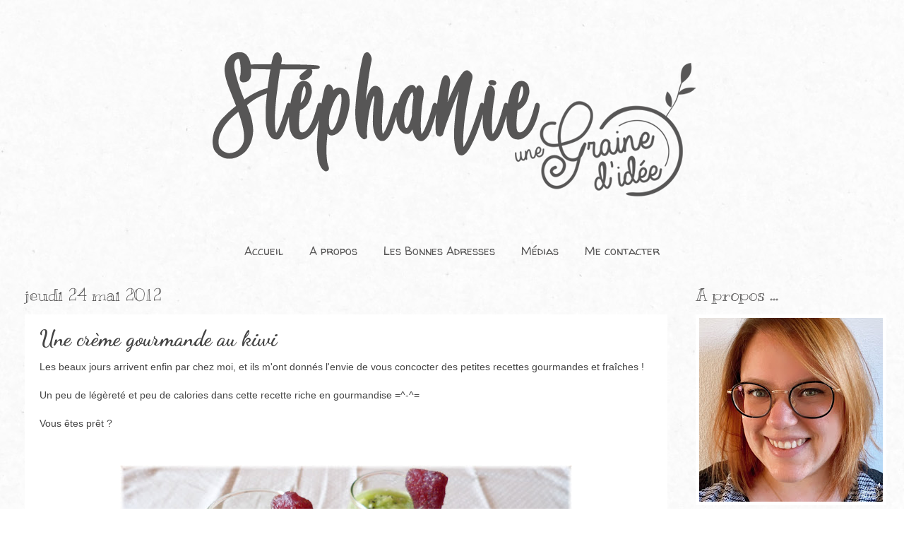

--- FILE ---
content_type: text/html; charset=UTF-8
request_url: https://www.unegrainedidee.com/2012/05/une-creme-gourmande-au-kiwi.html
body_size: 20369
content:
<!DOCTYPE html>
<html class='v2' dir='ltr' xmlns='http://www.w3.org/1999/xhtml' xmlns:b='http://www.google.com/2005/gml/b' xmlns:data='http://www.google.com/2005/gml/data' xmlns:expr='http://www.google.com/2005/gml/expr'>
<head>
<link href='https://www.blogger.com/static/v1/widgets/335934321-css_bundle_v2.css' rel='stylesheet' type='text/css'/>
<!-- Google tag (gtag.js) -->
<script async='async' src='https://www.googletagmanager.com/gtag/js?id=UA-19550959-3'></script>
<script>
  window.dataLayer = window.dataLayer || [];
  function gtag(){dataLayer.push(arguments);}
  gtag('js', new Date());

  gtag('config', 'UA-19550959-3');
</script>
<meta content='width=1100' name='viewport'/>
<meta content='text/html; charset=UTF-8' http-equiv='Content-Type'/>
<meta content='blogger' name='generator'/>
<link href='https://www.unegrainedidee.com/favicon.ico' rel='icon' type='image/x-icon'/>
<link href='https://www.unegrainedidee.com/2012/05/une-creme-gourmande-au-kiwi.html' rel='canonical'/>
<link rel="alternate" type="application/atom+xml" title="Une Graine d&#39;Idée - Atom" href="https://www.unegrainedidee.com/feeds/posts/default" />
<link rel="alternate" type="application/rss+xml" title="Une Graine d&#39;Idée - RSS" href="https://www.unegrainedidee.com/feeds/posts/default?alt=rss" />
<link rel="service.post" type="application/atom+xml" title="Une Graine d&#39;Idée - Atom" href="https://www.blogger.com/feeds/4027033772680953092/posts/default" />

<link rel="alternate" type="application/atom+xml" title="Une Graine d&#39;Idée - Atom" href="https://www.unegrainedidee.com/feeds/95001027493842483/comments/default" />
<!--Can't find substitution for tag [blog.ieCssRetrofitLinks]-->
<link href='https://blogger.googleusercontent.com/img/b/R29vZ2xl/AVvXsEgrqOe1oovUgQIIcvvQM78o3NnLjXjIAH4lOX05MMoNU8XUDObUfGSjLkiOJCO2k-Th8tzVl14xhQr_vpOk4gK8rxVLbCkIS6zXdoiAdqQVvK3B38UcZF-mAZKzKj4lZRya3NwixpH29VCq/s640/verrine+01.jpg' rel='image_src'/>
<meta content='https://www.unegrainedidee.com/2012/05/une-creme-gourmande-au-kiwi.html' property='og:url'/>
<meta content='Une crème gourmande au kiwi' property='og:title'/>
<meta content='Blog culinaire - Blog de cuisine - Nantes - Nantais - Nantaise' property='og:description'/>
<meta content='https://blogger.googleusercontent.com/img/b/R29vZ2xl/AVvXsEgrqOe1oovUgQIIcvvQM78o3NnLjXjIAH4lOX05MMoNU8XUDObUfGSjLkiOJCO2k-Th8tzVl14xhQr_vpOk4gK8rxVLbCkIS6zXdoiAdqQVvK3B38UcZF-mAZKzKj4lZRya3NwixpH29VCq/w1200-h630-p-k-no-nu/verrine+01.jpg' property='og:image'/>
<title>Une crème gourmande au kiwi | Une Graine d'Idée
</title>
<style type='text/css'>@font-face{font-family:'Coming Soon';font-style:normal;font-weight:400;font-display:swap;src:url(//fonts.gstatic.com/s/comingsoon/v20/qWcuB6mzpYL7AJ2VfdQR1t-VWDnRsDkg.woff2)format('woff2');unicode-range:U+0000-00FF,U+0131,U+0152-0153,U+02BB-02BC,U+02C6,U+02DA,U+02DC,U+0304,U+0308,U+0329,U+2000-206F,U+20AC,U+2122,U+2191,U+2193,U+2212,U+2215,U+FEFF,U+FFFD;}@font-face{font-family:'Dancing Script';font-style:normal;font-weight:700;font-display:swap;src:url(//fonts.gstatic.com/s/dancingscript/v29/If2cXTr6YS-zF4S-kcSWSVi_sxjsohD9F50Ruu7B1i03Rep8hNX6plRPjLo.woff2)format('woff2');unicode-range:U+0102-0103,U+0110-0111,U+0128-0129,U+0168-0169,U+01A0-01A1,U+01AF-01B0,U+0300-0301,U+0303-0304,U+0308-0309,U+0323,U+0329,U+1EA0-1EF9,U+20AB;}@font-face{font-family:'Dancing Script';font-style:normal;font-weight:700;font-display:swap;src:url(//fonts.gstatic.com/s/dancingscript/v29/If2cXTr6YS-zF4S-kcSWSVi_sxjsohD9F50Ruu7B1i03ROp8hNX6plRPjLo.woff2)format('woff2');unicode-range:U+0100-02BA,U+02BD-02C5,U+02C7-02CC,U+02CE-02D7,U+02DD-02FF,U+0304,U+0308,U+0329,U+1D00-1DBF,U+1E00-1E9F,U+1EF2-1EFF,U+2020,U+20A0-20AB,U+20AD-20C0,U+2113,U+2C60-2C7F,U+A720-A7FF;}@font-face{font-family:'Dancing Script';font-style:normal;font-weight:700;font-display:swap;src:url(//fonts.gstatic.com/s/dancingscript/v29/If2cXTr6YS-zF4S-kcSWSVi_sxjsohD9F50Ruu7B1i03Sup8hNX6plRP.woff2)format('woff2');unicode-range:U+0000-00FF,U+0131,U+0152-0153,U+02BB-02BC,U+02C6,U+02DA,U+02DC,U+0304,U+0308,U+0329,U+2000-206F,U+20AC,U+2122,U+2191,U+2193,U+2212,U+2215,U+FEFF,U+FFFD;}@font-face{font-family:'Kranky';font-style:normal;font-weight:400;font-display:swap;src:url(//fonts.gstatic.com/s/kranky/v29/hESw6XVgJzlPsFn8oR2FRIzX_g.woff2)format('woff2');unicode-range:U+0000-00FF,U+0131,U+0152-0153,U+02BB-02BC,U+02C6,U+02DA,U+02DC,U+0304,U+0308,U+0329,U+2000-206F,U+20AC,U+2122,U+2191,U+2193,U+2212,U+2215,U+FEFF,U+FFFD;}@font-face{font-family:'Walter Turncoat';font-style:normal;font-weight:400;font-display:swap;src:url(//fonts.gstatic.com/s/walterturncoat/v24/snfys0Gs98ln43n0d-14ULoToe6LZxecYZVfqA.woff2)format('woff2');unicode-range:U+0000-00FF,U+0131,U+0152-0153,U+02BB-02BC,U+02C6,U+02DA,U+02DC,U+0304,U+0308,U+0329,U+2000-206F,U+20AC,U+2122,U+2191,U+2193,U+2212,U+2215,U+FEFF,U+FFFD;}</style>
<style id='page-skin-1' type='text/css'><!--
/*
-----------------------------------------------
Blogger Template Style
Name:     Watermark
Designer: Blogger
URL:      www.blogger.com
----------------------------------------------- */
/* Variable definitions
====================
<Variable name="keycolor" description="Main Color" type="color" default="#c0a154"/>
<Group description="Page Text" selector="body">
<Variable name="body.font" description="Font" type="font"
default="normal normal 14px Arial, Tahoma, Helvetica, FreeSans, sans-serif"/>
<Variable name="body.text.color" description="Text Color" type="color" default="#333333"/>
</Group>
<Group description="Backgrounds" selector=".main-inner">
<Variable name="body.background.color" description="Outer Background" type="color" default="#c0a154"/>
<Variable name="footer.background.color" description="Footer Background" type="color" default="transparent"/>
</Group>
<Group description="Links" selector=".main-inner">
<Variable name="link.color" description="Link Color" type="color" default="#cc3300"/>
<Variable name="link.visited.color" description="Visited Color" type="color" default="#993322"/>
<Variable name="link.hover.color" description="Hover Color" type="color" default="#ff3300"/>
</Group>
<Group description="Blog Title" selector=".header h1">
<Variable name="header.font" description="Title Font" type="font"
default="normal normal 60px Georgia, Utopia, 'Palatino Linotype', Palatino, serif"/>
<Variable name="header.text.color" description="Title Color" type="color" default="#ffffff" />
</Group>
<Group description="Blog Description" selector=".header .description">
<Variable name="description.text.color" description="Description Color" type="color"
default="#997755" />
</Group>
<Group description="Tabs Text" selector=".tabs-inner .widget li a">
<Variable name="tabs.font" description="Font" type="font"
default="normal normal 20px Georgia, Utopia, 'Palatino Linotype', Palatino, serif"/>
<Variable name="tabs.text.color" description="Text Color" type="color" default="#7fc5c3"/>
<Variable name="tabs.selected.text.color" description="Selected Color" type="color" default="#000000"/>
</Group>
<Group description="Tabs Background" selector=".tabs-outer .PageList">
<Variable name="tabs.background.color" description="Background Color" type="color" default="transparent"/>
<Variable name="tabs.separator.color" description="Separator Color" type="color" default="transparent"/>
</Group>
<Group description="Date Header" selector="h2.date-header">
<Variable name="date.font" description="Font" type="font"
default="normal normal 16px Arial, Tahoma, Helvetica, FreeSans, sans-serif"/>
<Variable name="date.text.color" description="Text Color" type="color" default="#997755"/>
</Group>
<Group description="Post" selector="h3.post-title, .comments h4">
<Variable name="post.title.font" description="Title Font" type="font"
default="normal normal 30px Georgia, Utopia, 'Palatino Linotype', Palatino, serif"/>
<Variable name="post.background.color" description="Background Color" type="color" default="transparent"/>
<Variable name="post.border.color" description="Border Color" type="color" default="#ccbb99" />
</Group>
<Group description="Post Footer" selector=".post-footer">
<Variable name="post.footer.text.color" description="Text Color" type="color" default="#997755"/>
</Group>
<Group description="Gadgets" selector="h2">
<Variable name="widget.title.font" description="Title Font" type="font"
default="normal normal 20px Georgia, Utopia, 'Palatino Linotype', Palatino, serif"/>
<Variable name="widget.title.text.color" description="Title Color" type="color" default="#000000"/>
<Variable name="widget.alternate.text.color" description="Alternate Color" type="color" default="#777777"/>
</Group>
<Group description="Footer" selector=".footer-inner">
<Variable name="footer.text.color" description="Text Color" type="color" default="#444444"/>
<Variable name="footer.widget.title.text.color" description="Gadget Title Color" type="color" default="#575656"/>
</Group>
<Group description="Footer Links" selector=".footer-inner">
<Variable name="footer.link.color" description="Link Color" type="color" default="#7fc5c3"/>
<Variable name="footer.link.visited.color" description="Visited Color" type="color" default="#7fc5c3"/>
<Variable name="footer.link.hover.color" description="Hover Color" type="color" default="#575656"/>
</Group>
<Variable name="body.background" description="Body Background" type="background"
color="transparent" default="$(color) url(https://resources.blogblog.com/blogblog/data/1kt/watermark/body_background_birds.png) repeat scroll top left"/>
<Variable name="body.background.overlay" description="Overlay Background" type="background" color="transparent"
default="transparent url(https://resources.blogblog.com/blogblog/data/1kt/watermark/body_overlay_birds.png) no-repeat scroll top right"/>
<Variable name="body.background.overlay.height" description="Overlay Background Height" type="length" default="121px" min="0" max="1000px"/>
<Variable name="tabs.background.inner" description="Tabs Background Inner" type="url" default="none"/>
<Variable name="tabs.background.outer" description="Tabs Background Outer" type="url" default="none"/>
<Variable name="tabs.border.size" description="Tabs Border Size" type="length" default="0" min="0" max="10px"/>
<Variable name="tabs.shadow.spread" description="Tabs Shadow Spread" type="length" default="0" min="0" max="100px"/>
<Variable name="main.padding.top" description="Main Padding Top" type="length" default="30px" min="0" max="100px"/>
<Variable name="main.cap.height" description="Main Cap Height" type="length" default="0" min="0" max="100px"/>
<Variable name="main.cap.image" description="Main Cap Image" type="url" default="none"/>
<Variable name="main.cap.overlay" description="Main Cap Overlay" type="url" default="none"/>
<Variable name="main.background" description="Main Background" type="background"
default="transparent none no-repeat scroll top left"/>
<Variable name="post.background.url" description="Post Background URL" type="url"
default="url(https://resources.blogblog.com/blogblog/data/1kt/watermark/post_background_birds.png)"/>
<Variable name="post.border.size" description="Post Border Size" type="length" default="1px" min="0" max="10px"/>
<Variable name="post.border.style" description="Post Border Style" type="string" default="dotted"/>
<Variable name="post.shadow.spread" description="Post Shadow Spread" type="length" default="0" min="0" max="100px"/>
<Variable name="footer.background" description="Footer Background" type="background"
color="#eeeeee" default="$(color) url(https://resources.blogblog.com/blogblog/data/1kt/watermark/body_background_navigator.png) repeat scroll top left"/>
<Variable name="mobile.background.overlay" description="Mobile Background Overlay" type="string"
default="transparent none repeat scroll top left"/>
<Variable name="startSide" description="Side where text starts in blog language" type="automatic" default="left"/>
<Variable name="endSide" description="Side where text ends in blog language" type="automatic" default="right"/>
*/
/* Use this with templates/1ktemplate-*.html */
/* Content
----------------------------------------------- */
body {
font: normal normal 14px Verdana, Geneva, sans-serif;
color: #444444;
background: transparent url(//2.bp.blogspot.com/-PNm5baYuEuc/W8NfJyhtEjI/AAAAAAAAQhE/FbjUQxAgTJ08Bd8vG8Y9L-WiE47xBKesACK4BGAYYCw/s0/fond_ugi_octobre_2018.jpg) repeat scroll top left;
}
html body .content-outer {
min-width: 0;
max-width: 100%;
width: 100%;
}
.content-outer {
font-size: 92%;
}
a:link {
text-decoration:none;
color: #7fc5c3;
}
a:visited {
text-decoration:none;
color: #7fc5c3;
}
a:hover {
text-decoration:underline;
color: #575656;
}
.body-fauxcolumns .cap-top {
margin-top: 30px;
background: transparent none no-repeat scroll center center;
height: 121px;
}
.content-inner {
padding: 0;
}
/* Header
----------------------------------------------- */
.header-inner .Header .titlewrapper,
.header-inner .Header .descriptionwrapper {
padding-left: 20px;
padding-right: 20px;
}
.Header h1 {
font: normal normal 60px Coming Soon;
color: #575656;
text-shadow: 2px 2px rgba(0, 0, 0, .1);
}
.Header h1 a {
color: #575656;
}
.Header .description {
font-size: 140%;
color: #ad3e3e;
}
/* Tabs
----------------------------------------------- */
.tabs .widget ul, .tabs .widget ul {
text-align: center;
}
.widget li, .tabs .widget li {
float: none;
display: inline-block;
}
.tabs-inner .section {
margin: 0 20px;
}
.tabs-inner .PageList, .tabs-inner .LinkList, .tabs-inner .Labels {
margin-left: -11px;
margin-right: -11px;
background-color: transparent;
border-top: 0 solid #ffffff;
border-bottom: 0 solid #ffffff;
-moz-box-shadow: 0 0 0 rgba(0, 0, 0, .3);
-webkit-box-shadow: 0 0 0 rgba(0, 0, 0, .3);
-goog-ms-box-shadow: 0 0 0 rgba(0, 0, 0, .3);
box-shadow: 0 0 0 rgba(0, 0, 0, .3);
}
.tabs-inner .PageList .widget-content,
.tabs-inner .LinkList .widget-content,
.tabs-inner .Labels .widget-content {
margin: -3px -11px;
background: transparent none  no-repeat scroll right;
}
.tabs-inner .widget ul {
padding: 2px 25px;
max-height: 34px;
background: transparent none no-repeat scroll left;
}
.tabs-inner .widget li {
border: none;
}
.tabs-inner .widget li a {
display: inline-block;
padding: .25em 1em;
font: normal normal 16px Walter Turncoat;
color: #575656;
border-right: 1px solid transparent;
}
.tabs-inner .widget li:first-child a {
border-left: 1px solid transparent;
}
.tabs-inner .widget li.selected a, .tabs-inner .widget li a:hover {
color: #000000;
}
/* Headings
----------------------------------------------- */
h2 {
font: normal normal 24px Kranky;
color: #575656;
margin: 0 0 .5em;
}
h2.date-header {
font: normal normal 24px Kranky;
color: #575656;
}
/* Main
----------------------------------------------- */
.main-inner .column-center-inner,
.main-inner .column-left-inner,
.main-inner .column-right-inner {
padding: 0 5px;
}
.main-outer {
margin-top: 0;
background: transparent none no-repeat scroll top left;
}
.main-inner {
padding-top: 30px;
}
.main-cap-top {
position: relative;
}
.main-cap-top .cap-right {
position: absolute;
height: 0;
width: 100%;
bottom: 0;
background: transparent none repeat-x scroll bottom center;
}
.main-cap-top .cap-left {
position: absolute;
height: 245px;
width: 280px;
right: 0;
bottom: 0;
background: transparent none no-repeat scroll bottom left;
}
/* Posts
----------------------------------------------- */
.post-outer {
padding: 15px 20px;
margin: 0 0 25px;
background: #ffffff url(//www.blogblog.com/1kt/watermark/post_background_birds.png) repeat scroll top left;
_background-image: none;
border: dotted 1px rgba(0, 0, 0, 0);
-moz-box-shadow: 0 0 0 rgba(0, 0, 0, .1);
-webkit-box-shadow: 0 0 0 rgba(0, 0, 0, .1);
-goog-ms-box-shadow: 0 0 0 rgba(0, 0, 0, .1);
box-shadow: 0 0 0 rgba(0, 0, 0, .1);
}
h3.post-title {
font: normal bold 30px Dancing Script;
margin: 0;
}
.comments h4 {
font: normal bold 30px Dancing Script;
margin: 1em 0 0;
}
.post-body {
font-size: 105%;
line-height: 1.5;
position: relative;
}
.post-header {
margin: 0 0 1em;
color: #575656;
}
.post-footer {
margin: 10px 0 0;
padding: 10px 0 0;
color: #575656;
border-top: dashed 1px #ad3e3e;
}
#blog-pager {
font-size: 140%
}
#comments .comment-author {
padding-top: 1.5em;
border-top: dashed 1px #ad3e3e;
background-position: 0 1.5em;
}
#comments .comment-author:first-child {
padding-top: 0;
border-top: none;
}
.avatar-image-container {
margin: .2em 0 0;
}
/* Comments
----------------------------------------------- */
.comments .comments-content .icon.blog-author {
background-repeat: no-repeat;
background-image: url([data-uri]);
}
.comments .comments-content .loadmore a {
border-top: 1px solid #ad3e3e;
border-bottom: 1px solid #ad3e3e;
}
.comments .continue {
border-top: 2px solid #ad3e3e;
}
/* Widgets
----------------------------------------------- */
.widget ul, .widget #ArchiveList ul.flat {
padding: 0;
list-style: none;
}
.widget ul li, .widget #ArchiveList ul.flat li {
padding: .35em 0;
text-indent: 0;
border-top: dashed 1px #ad3e3e;
}
.widget ul li:first-child, .widget #ArchiveList ul.flat li:first-child {
border-top: none;
}
.widget .post-body ul {
list-style: disc;
}
.widget .post-body ul li {
border: none;
}
.widget .zippy {
color: #ad3e3e;
}
.post-body img, .post-body .tr-caption-container, .Profile img, .Image img,
.BlogList .item-thumbnail img {
padding: 5px;
background: #fff;
}
.post-body img, .post-body .tr-caption-container {
padding: 8px;
}
.post-body .tr-caption-container {
color: #333333;
}
.post-body .tr-caption-container img {
padding: 0;
background: transparent;
border: none;
-moz-box-shadow: 0 0 0 rgba(0, 0, 0, .1);
-webkit-box-shadow: 0 0 0 rgba(0, 0, 0, .1);
-goog-ms-box-shadow: 0 0 0 rgba(0, 0, 0, .1);
box-shadow: 0 0 0 rgba(0, 0, 0, .1);
}
/* Footer
----------------------------------------------- */
.footer-outer {
color:#575656;
background: #eeeeee url(//www.blogblog.com/1kt/watermark/body_background_navigator.png) repeat scroll top left;
}
.footer-outer a {
color: #7fc5c3;
}
.footer-outer a:visited {
color: #7fc5c3;
}
.footer-outer a:hover {
color: #ad3e3e;
}
.footer-outer .widget h2 {
color: #ad3e3e;
}
/* Mobile
----------------------------------------------- */
body.mobile  {
background-size: 100% auto;
}
.mobile .body-fauxcolumn-outer {
background: transparent none repeat scroll top left;
}
html .mobile .mobile-date-outer {
border-bottom: none;
background: #ffffff url(//www.blogblog.com/1kt/watermark/post_background_birds.png) repeat scroll top left;
_background-image: none;
margin-bottom: 10px;
}
.mobile .main-inner .date-outer {
padding: 0;
}
.mobile .main-inner .date-header {
margin: 10px;
}
.mobile .main-cap-top {
z-index: -1;
}
.mobile .content-outer {
font-size: 100%;
}
.mobile .post-outer {
padding: 10px;
}
.mobile .main-cap-top .cap-left {
background: transparent none no-repeat scroll bottom left;
}
.mobile .body-fauxcolumns .cap-top {
margin: 0;
}
.mobile-link-button {
background: #ffffff url(//www.blogblog.com/1kt/watermark/post_background_birds.png) repeat scroll top left;
}
.mobile-link-button a:link, .mobile-link-button a:visited {
color: #7fc5c3;
}
.mobile-index-date .date-header {
color: #575656;
}
.mobile-index-contents {
color: #444444;
}
.mobile .tabs-inner .section {
margin: 0;
}
.mobile .tabs-inner .PageList {
margin-left: 0;
margin-right: 0;
}
.mobile .tabs-inner .PageList .widget-content {
margin: 0;
color: #000000;
background: #ffffff url(//www.blogblog.com/1kt/watermark/post_background_birds.png) repeat scroll top left;
}
.mobile .tabs-inner .PageList .widget-content .pagelist-arrow {
border-left: 1px solid transparent;
}

--></style>
<style id='template-skin-1' type='text/css'><!--
body {
min-width: 1250px;
}
.content-outer, .content-fauxcolumn-outer, .region-inner {
min-width: 1250px;
max-width: 1250px;
_width: 1250px;
}
.main-inner .columns {
padding-left: 0;
padding-right: 300px;
}
.main-inner .fauxcolumn-center-outer {
left: 0;
right: 300px;
/* IE6 does not respect left and right together */
_width: expression(this.parentNode.offsetWidth -
parseInt("0") -
parseInt("300px") + 'px');
}
.main-inner .fauxcolumn-left-outer {
width: 0;
}
.main-inner .fauxcolumn-right-outer {
width: 300px;
}
.main-inner .column-left-outer {
width: 0;
right: 100%;
margin-left: -0;
}
.main-inner .column-right-outer {
width: 300px;
margin-right: -300px;
}
#layout {
min-width: 0;
}
#layout .content-outer {
min-width: 0;
width: 800px;
}
#layout .region-inner {
min-width: 0;
width: auto;
}
--></style>
<script type='text/javascript'>
        (function(i,s,o,g,r,a,m){i['GoogleAnalyticsObject']=r;i[r]=i[r]||function(){
        (i[r].q=i[r].q||[]).push(arguments)},i[r].l=1*new Date();a=s.createElement(o),
        m=s.getElementsByTagName(o)[0];a.async=1;a.src=g;m.parentNode.insertBefore(a,m)
        })(window,document,'script','https://www.google-analytics.com/analytics.js','ga');
        ga('create', 'UA-19550959-3', 'auto', 'blogger');
        ga('blogger.send', 'pageview');
      </script>
<script>
if (window != top) top.location.href = window.location.href ;
</script>
<link href='https://www.blogger.com/dyn-css/authorization.css?targetBlogID=4027033772680953092&amp;zx=6cba4ca2-0eab-4d9e-8d1a-c71064c3f8f9' media='none' onload='if(media!=&#39;all&#39;)media=&#39;all&#39;' rel='stylesheet'/><noscript><link href='https://www.blogger.com/dyn-css/authorization.css?targetBlogID=4027033772680953092&amp;zx=6cba4ca2-0eab-4d9e-8d1a-c71064c3f8f9' rel='stylesheet'/></noscript>
<meta name='google-adsense-platform-account' content='ca-host-pub-1556223355139109'/>
<meta name='google-adsense-platform-domain' content='blogspot.com'/>

<!-- data-ad-client=ca-pub-0781496305886547 -->

</head>
<body class='loading'>
<div class='navbar no-items section' id='navbar'>
</div>
<div class='body-fauxcolumns'>
<div class='fauxcolumn-outer body-fauxcolumn-outer'>
<div class='cap-top'>
<div class='cap-left'></div>
<div class='cap-right'></div>
</div>
<div class='fauxborder-left'>
<div class='fauxborder-right'></div>
<div class='fauxcolumn-inner'>
</div>
</div>
<div class='cap-bottom'>
<div class='cap-left'></div>
<div class='cap-right'></div>
</div>
</div>
</div>
<div class='content'>
<div class='content-fauxcolumns'>
<div class='fauxcolumn-outer content-fauxcolumn-outer'>
<div class='cap-top'>
<div class='cap-left'></div>
<div class='cap-right'></div>
</div>
<div class='fauxborder-left'>
<div class='fauxborder-right'></div>
<div class='fauxcolumn-inner'>
</div>
</div>
<div class='cap-bottom'>
<div class='cap-left'></div>
<div class='cap-right'></div>
</div>
</div>
</div>
<div class='content-outer'>
<div class='content-cap-top cap-top'>
<div class='cap-left'></div>
<div class='cap-right'></div>
</div>
<div class='fauxborder-left content-fauxborder-left'>
<div class='fauxborder-right content-fauxborder-right'></div>
<div class='content-inner'>
<header>
<div class='header-outer'>
<div class='header-cap-top cap-top'>
<div class='cap-left'></div>
<div class='cap-right'></div>
</div>
<div class='fauxborder-left header-fauxborder-left'>
<div class='fauxborder-right header-fauxborder-right'></div>
<div class='region-inner header-inner'>
<div class='header section' id='header'><div class='widget Header' data-version='1' id='Header1'>
<div id='header-inner'>
<a href='https://www.unegrainedidee.com/' style='display: block'>
<img alt='Une Graine d&#39;Idée' height='278px; ' id='Header1_headerimg' src='https://blogger.googleusercontent.com/img/b/R29vZ2xl/AVvXsEh414odfmMyYjmUGZimvAGNV28vcLGbyX-_vlDC_P3lNVoUaNi4wXDHMEN9fwPQl8yMZJpKHbKejOgJMUVdLtrd0JCKuFj_Om5CUAcGpzDyZ30hEbkimEeQxhagvl1f6egM-2_sn9cFpDM/s1600/banniere_octobre_2018_05+copie.png' style='display: block' width='1250px; '/>
</a>
</div>
</div></div>
</div>
</div>
<div class='header-cap-bottom cap-bottom'>
<div class='cap-left'></div>
<div class='cap-right'></div>
</div>
</div>
</header>
<div class='tabs-outer'>
<div class='tabs-cap-top cap-top'>
<div class='cap-left'></div>
<div class='cap-right'></div>
</div>
<div class='fauxborder-left tabs-fauxborder-left'>
<div class='fauxborder-right tabs-fauxborder-right'></div>
<div class='region-inner tabs-inner'>
<div class='tabs no-items section' id='crosscol'></div>
<div class='tabs section' id='crosscol-overflow'><div class='widget HTML' data-version='1' id='HTML3'>
<div class='widget-content'>
<!-- début du menu -->

<ul>
<li><a title="Accueil" href="https://www.unegrainedidee.com/">Accueil</a></li>
<li><a title="A propos" href="https://www.unegrainedidee.com/p/biographie.html">A propos</a></li>
<li><a title="Les Bonnes Adresses" href="https://www.unegrainedidee.com/p/les-bonnes-adresses-nantaises.html">Les Bonnes Adresses</a></li>
<li><a title="Médias" href="https://www.unegrainedidee.com/p/medias.html">Médias</a></li>
<li><a title="Me contacter" href="https://www.unegrainedidee.com/p/me-contacter.html">Me contacter</a></li>
</ul>


<!-- fin du menu -->
</div>
<div class='clear'></div>
</div></div>
</div>
</div>
<div class='tabs-cap-bottom cap-bottom'>
<div class='cap-left'></div>
<div class='cap-right'></div>
</div>
</div>
<div class='main-outer'>
<div class='main-cap-top cap-top'>
<div class='cap-left'></div>
<div class='cap-right'></div>
</div>
<div class='fauxborder-left main-fauxborder-left'>
<div class='fauxborder-right main-fauxborder-right'></div>
<div class='region-inner main-inner'>
<div class='columns fauxcolumns'>
<div class='fauxcolumn-outer fauxcolumn-center-outer'>
<div class='cap-top'>
<div class='cap-left'></div>
<div class='cap-right'></div>
</div>
<div class='fauxborder-left'>
<div class='fauxborder-right'></div>
<div class='fauxcolumn-inner'>
</div>
</div>
<div class='cap-bottom'>
<div class='cap-left'></div>
<div class='cap-right'></div>
</div>
</div>
<div class='fauxcolumn-outer fauxcolumn-left-outer'>
<div class='cap-top'>
<div class='cap-left'></div>
<div class='cap-right'></div>
</div>
<div class='fauxborder-left'>
<div class='fauxborder-right'></div>
<div class='fauxcolumn-inner'>
</div>
</div>
<div class='cap-bottom'>
<div class='cap-left'></div>
<div class='cap-right'></div>
</div>
</div>
<div class='fauxcolumn-outer fauxcolumn-right-outer'>
<div class='cap-top'>
<div class='cap-left'></div>
<div class='cap-right'></div>
</div>
<div class='fauxborder-left'>
<div class='fauxborder-right'></div>
<div class='fauxcolumn-inner'>
</div>
</div>
<div class='cap-bottom'>
<div class='cap-left'></div>
<div class='cap-right'></div>
</div>
</div>
<!-- corrects IE6 width calculation -->
<div class='columns-inner'>
<div class='column-center-outer'>
<div class='column-center-inner'>
<div class='main section' id='main'><div class='widget Blog' data-version='1' id='Blog1'>
<div class='blog-posts hfeed'>

          <div class="date-outer">
        
<h2 class='date-header'><span>jeudi 24 mai 2012</span></h2>

          <div class="date-posts">
        
<div class='post-outer'>
<div class='post hentry' itemprop='blogPost' itemscope='itemscope' itemtype='http://schema.org/BlogPosting'>
<meta content='https://blogger.googleusercontent.com/img/b/R29vZ2xl/AVvXsEgrqOe1oovUgQIIcvvQM78o3NnLjXjIAH4lOX05MMoNU8XUDObUfGSjLkiOJCO2k-Th8tzVl14xhQr_vpOk4gK8rxVLbCkIS6zXdoiAdqQVvK3B38UcZF-mAZKzKj4lZRya3NwixpH29VCq/s640/verrine+01.jpg' itemprop='image_url'/>
<meta content='4027033772680953092' itemprop='blogId'/>
<meta content='95001027493842483' itemprop='postId'/>
<a name='95001027493842483'></a>
<h3 class='post-title entry-title' itemprop='name'>
Une crème gourmande au kiwi
</h3>
<div class='post-header'>
<div class='post-header-line-1'></div>
</div>
<div class='post-body entry-content' id='post-body-95001027493842483' itemprop='description articleBody'>
Les beaux jours arrivent enfin par chez moi, et ils m'ont donnés l'envie de vous concocter des petites recettes gourmandes et fraîches !<br />
<br />
Un peu de légèreté et peu de calories dans cette recette riche en gourmandise =^-^=<br />
<br />
Vous êtes prêt ?<br />
<br />
<br />
<div class="separator" style="clear: both; text-align: center;">
<a href="https://blogger.googleusercontent.com/img/b/R29vZ2xl/AVvXsEgrqOe1oovUgQIIcvvQM78o3NnLjXjIAH4lOX05MMoNU8XUDObUfGSjLkiOJCO2k-Th8tzVl14xhQr_vpOk4gK8rxVLbCkIS6zXdoiAdqQVvK3B38UcZF-mAZKzKj4lZRya3NwixpH29VCq/s1600/verrine+01.jpg" imageanchor="1" style="margin-left: 1em; margin-right: 1em;"><img border="0" height="457" src="https://blogger.googleusercontent.com/img/b/R29vZ2xl/AVvXsEgrqOe1oovUgQIIcvvQM78o3NnLjXjIAH4lOX05MMoNU8XUDObUfGSjLkiOJCO2k-Th8tzVl14xhQr_vpOk4gK8rxVLbCkIS6zXdoiAdqQVvK3B38UcZF-mAZKzKj4lZRya3NwixpH29VCq/s640/verrine+01.jpg" width="640" /></a></div>
<br />
<a name="more"></a><br /><br />
<br />
<u><i>Il vous faudra pour la crème pâtissière,</i></u><br />
<br />
- 3 jaunes d&#8217;œufs<br />
- 50 cl de lait<br />
- 120 gr de sucre cristal<br />
- 50 gr de farine<br />
- 1/2 cuillère à café d'essence de vanille<br />
<br />
<u><i>Préparation : </i></u><br />
<br />
1 - Délayer au fouet les jaunes d&#8217;œuf avec le sucre.<br />
<div>
<br /></div>
<div>
2 - Ajouter la farine, délayer à nouveau fouet. <br />
<br />
3 - En parallèle, faire bouillir le lait. <br />
<br />
4 - Quand il est prêt, le délayer petit à petit avec l&#8217;appareil : jaunes d&#8217;œufs, sucre et farine. <br />
<br />
5 - Lorsque tout l&#8217;appareil est homogène, remettre sur le feu en continuer de remuer au fouet en faisant un &#171; 8 &#187;. <br />
<br />
6 - Laissez épaissir jusqu&#8217;à ce que ça commence à buller. <br />
<br />
Attention ! Dès la première bulle, retirer du feu, et fouetter une dernière fois énergiquement pour homogénéiser la crème pâtissière. <br />
<br />
7 - Réserver dans un plat, ou dans vos coupes de service. <br />
<br />
8 - Laisser refroidir au moins 1 heure au réfrigérateur pour un service en coupes, sinon 2 heures pour un service au saladier.</div>
<div>
<br /></div>
<div>
<br /></div>
<div class="separator" style="clear: both; text-align: center;">
<a href="https://blogger.googleusercontent.com/img/b/R29vZ2xl/AVvXsEhHiRrxT5-lx06ATi_PWRZnOX8ngHDBrENgVjRgv-2bTIcJlBV8Q8InmD5mdUD10KPUT-WCoWPjwT5YTm8JlrT8txW7s4YlBjXd-rCy-YaJLtmB-QEngGEBLqUqmd2BqotyRWj8-dE-qjaq/s1600/verrine+04.jpg" imageanchor="1" style="margin-left: 1em; margin-right: 1em;"><img border="0" height="640" src="https://blogger.googleusercontent.com/img/b/R29vZ2xl/AVvXsEhHiRrxT5-lx06ATi_PWRZnOX8ngHDBrENgVjRgv-2bTIcJlBV8Q8InmD5mdUD10KPUT-WCoWPjwT5YTm8JlrT8txW7s4YlBjXd-rCy-YaJLtmB-QEngGEBLqUqmd2BqotyRWj8-dE-qjaq/s640/verrine+04.jpg" width="480" /></a></div>
<div>
<br /></div>
<div>
<br /></div>
<div>
<u><i>Il vous faudra pour le reste de la préparation,</i></u></div>
<div>
<br /></div>
<div>
- 6 kiwis</div>
<div>
- 8 fraises déshydratées&nbsp;pour&nbsp;la décoration</div>
<div>
<br /></div>
<div>
<i><u>Préparation générale :</u></i></div>
<div>
<br /></div>
<div>
1 - Mettre la crème pâtissière dans le fond de vos verrines. Laissez refroidir.</div>
<div>
<br /></div>
<div>
2 - Peler vos kiwis, coupez les grossièrement et mixer les au blender ou au hachoir.</div>
<div>
<br /></div>
<div>
3 - Placez votre purée de kiwi sur la crème pâtissière.</div>
<div>
<br /></div>
<div>
4 - Décorez d'une fraise déshydratée.</div>
<div>
<br /></div>
<div>
5 - Placez au frigo jusqu'au moment de servir.</div>
<div>
<br /></div>
<div>
<i>Pour la présentation il ne me restait que la moitié de l'ensemble .... L'autre moitié ayant servi à une autre préparation qui sera prochainement publié sur le blog =^-^=</i></div>
<div>
<br /></div>
<div class="separator" style="clear: both; text-align: center;">
<a href="https://blogger.googleusercontent.com/img/b/R29vZ2xl/AVvXsEhaRPwok62XjP3V_nIwQhePxWiRKtFf2-mkMDvrwhXiIwxvnwHH4zGe1aCJIFGW7-JLWmNzAx6NpVJmi44m-Q5DawhJIqZv8wsBKdCf3FCeSHQtyQQ4vesoj8izyKNCx8A4eg5F-E82-MCV/s1600/verrine+02.jpg" imageanchor="1" style="margin-left: 1em; margin-right: 1em;"><img border="0" height="480" src="https://blogger.googleusercontent.com/img/b/R29vZ2xl/AVvXsEhaRPwok62XjP3V_nIwQhePxWiRKtFf2-mkMDvrwhXiIwxvnwHH4zGe1aCJIFGW7-JLWmNzAx6NpVJmi44m-Q5DawhJIqZv8wsBKdCf3FCeSHQtyQQ4vesoj8izyKNCx8A4eg5F-E82-MCV/s640/verrine+02.jpg" width="640" /></a></div>
<br />
<br />
<div class="separator" style="clear: both; text-align: center;">
<a href="https://blogger.googleusercontent.com/img/b/R29vZ2xl/AVvXsEhY6lW2gqlQfrQ_vvxEGFBVFHfC0Tk88-mrIzCXHgnp1tFRBYlACpPJ-A6aViug2vwlHZBUzupjtgiYRERNrlUrFt9czZruVAmpyFFLVTVjHtx0mPu_kIthKTcfzkQ_uCQqrC96sRLf5Wox/s1600/verrine+03.jpg" imageanchor="1" style="margin-left: 1em; margin-right: 1em;"><img border="0" height="640" src="https://blogger.googleusercontent.com/img/b/R29vZ2xl/AVvXsEhY6lW2gqlQfrQ_vvxEGFBVFHfC0Tk88-mrIzCXHgnp1tFRBYlACpPJ-A6aViug2vwlHZBUzupjtgiYRERNrlUrFt9czZruVAmpyFFLVTVjHtx0mPu_kIthKTcfzkQ_uCQqrC96sRLf5Wox/s640/verrine+03.jpg" width="490" /></a></div>
<div>
<br /></div>
<div style='clear: both;'></div>
</div>
<div class='imprimer' style='height:35px;text-align:center;'>
<script>var pfHeaderImgUrl = '';var pfHeaderTagline = '';var pfdisableClickToDel = 0;var pfHideImages = 0;var pfImageDisplayStyle = 'block';var pfDisablePDF = 0;var pfDisableEmail = 0;var pfDisablePrint = 0;var pfCustomCSS = '';var pfBtVersion='1';(function(){var js, pf;pf = document.createElement('script');pf.type = 'text/javascript';if ('https:' === document.location.protocol){js='https://pf-cdn.printfriendly.com/ssl/main.js'}else{js='http://cdn.printfriendly.com/printfriendly.js'}pf.src=js;document.getElementsByTagName('head')[0].appendChild(pf)})();</script><a class='printfriendly' href='http://www.printfriendly.com' onclick='window.print();return false;' style='color:7fc5c3;text-decoration:none;' title='Printer Friendly and PDF'><img alt='Print Friendly and PDF' height='18' src='https://2.bp.blogspot.com/-1aTQ2GoqpEs/VtysFf9NGBI/AAAAAAAANGY/BVkXi2lb8FM/s1600/logo-imprimante-rouge.jpg' style='border:none;-webkit-box-shadow:none;box-shadow:none;margin:0 6px' width='18'/>Imprimer</a>
</div>
<div class='post-footer'>
<div class='post-footer-line post-footer-line-1'><span class='post-author vcard'>
Publié par
<span class='fn' itemprop='author' itemscope='itemscope' itemtype='http://schema.org/Person'>
<meta content='https://www.blogger.com/profile/02584011353216039328' itemprop='url'/>
<a class='g-profile' href='https://www.blogger.com/profile/02584011353216039328' rel='author' title='author profile'>
<span itemprop='name'>Une Graine d&#39;Idée</span>
</a>
</span>
</span>
<span class='post-timestamp'>
à
<meta content='https://www.unegrainedidee.com/2012/05/une-creme-gourmande-au-kiwi.html' itemprop='url'/>
<a class='timestamp-link' href='https://www.unegrainedidee.com/2012/05/une-creme-gourmande-au-kiwi.html' rel='bookmark' title='permanent link'><abbr class='published' itemprop='datePublished' title='2012-05-24T08:30:00+02:00'>08:30</abbr></a>
</span>
<span class='post-comment-link'>
</span>
<span class='post-icons'>
<span class='item-control blog-admin pid-1645472550'>
<a href='https://www.blogger.com/post-edit.g?blogID=4027033772680953092&postID=95001027493842483&from=pencil' title='Modifier l&#39;article'>
<img alt='' class='icon-action' height='18' src='https://resources.blogblog.com/img/icon18_edit_allbkg.gif' width='18'/>
</a>
</span>
</span>
<div class='post-share-buttons goog-inline-block'>
<a class='goog-inline-block share-button sb-email' href='https://www.blogger.com/share-post.g?blogID=4027033772680953092&postID=95001027493842483&target=email' target='_blank' title='Envoyer par e-mail'><span class='share-button-link-text'>Envoyer par e-mail</span></a><a class='goog-inline-block share-button sb-blog' href='https://www.blogger.com/share-post.g?blogID=4027033772680953092&postID=95001027493842483&target=blog' onclick='window.open(this.href, "_blank", "height=270,width=475"); return false;' target='_blank' title='BlogThis!'><span class='share-button-link-text'>BlogThis!</span></a><a class='goog-inline-block share-button sb-twitter' href='https://www.blogger.com/share-post.g?blogID=4027033772680953092&postID=95001027493842483&target=twitter' target='_blank' title='Partager sur X'><span class='share-button-link-text'>Partager sur X</span></a><a class='goog-inline-block share-button sb-facebook' href='https://www.blogger.com/share-post.g?blogID=4027033772680953092&postID=95001027493842483&target=facebook' onclick='window.open(this.href, "_blank", "height=430,width=640"); return false;' target='_blank' title='Partager sur Facebook'><span class='share-button-link-text'>Partager sur Facebook</span></a><a class='goog-inline-block share-button sb-pinterest' href='https://www.blogger.com/share-post.g?blogID=4027033772680953092&postID=95001027493842483&target=pinterest' target='_blank' title='Partager sur Pinterest'><span class='share-button-link-text'>Partager sur Pinterest</span></a>
</div>
<span class='post-backlinks post-comment-link'>
</span>
</div>
<div class='post-footer-line post-footer-line-2'><span class='post-labels'>
Libellés :
<a href='https://www.unegrainedidee.com/search/label/Desserts%20et%20Douceurs' rel='tag'>Desserts et Douceurs</a>,
<a href='https://www.unegrainedidee.com/search/label/P%C3%A2tisseries%20Cr%C3%A9atives' rel='tag'>Pâtisseries Créatives</a>
</span>
</div>
<div class='post-footer-line post-footer-line-3'><span class='post-location'>
</span>
</div>
</div>
</div>
<div class='comments' id='comments'>
<a name='comments'></a>
<h4>6&#160;commentaires:</h4>
<div class='comments-content'>
<script async='async' src='' type='text/javascript'></script>
<script type='text/javascript'>
    (function() {
      var items = null;
      var msgs = null;
      var config = {};

// <![CDATA[
      var cursor = null;
      if (items && items.length > 0) {
        cursor = parseInt(items[items.length - 1].timestamp) + 1;
      }

      var bodyFromEntry = function(entry) {
        var text = (entry &&
                    ((entry.content && entry.content.$t) ||
                     (entry.summary && entry.summary.$t))) ||
            '';
        if (entry && entry.gd$extendedProperty) {
          for (var k in entry.gd$extendedProperty) {
            if (entry.gd$extendedProperty[k].name == 'blogger.contentRemoved') {
              return '<span class="deleted-comment">' + text + '</span>';
            }
          }
        }
        return text;
      }

      var parse = function(data) {
        cursor = null;
        var comments = [];
        if (data && data.feed && data.feed.entry) {
          for (var i = 0, entry; entry = data.feed.entry[i]; i++) {
            var comment = {};
            // comment ID, parsed out of the original id format
            var id = /blog-(\d+).post-(\d+)/.exec(entry.id.$t);
            comment.id = id ? id[2] : null;
            comment.body = bodyFromEntry(entry);
            comment.timestamp = Date.parse(entry.published.$t) + '';
            if (entry.author && entry.author.constructor === Array) {
              var auth = entry.author[0];
              if (auth) {
                comment.author = {
                  name: (auth.name ? auth.name.$t : undefined),
                  profileUrl: (auth.uri ? auth.uri.$t : undefined),
                  avatarUrl: (auth.gd$image ? auth.gd$image.src : undefined)
                };
              }
            }
            if (entry.link) {
              if (entry.link[2]) {
                comment.link = comment.permalink = entry.link[2].href;
              }
              if (entry.link[3]) {
                var pid = /.*comments\/default\/(\d+)\?.*/.exec(entry.link[3].href);
                if (pid && pid[1]) {
                  comment.parentId = pid[1];
                }
              }
            }
            comment.deleteclass = 'item-control blog-admin';
            if (entry.gd$extendedProperty) {
              for (var k in entry.gd$extendedProperty) {
                if (entry.gd$extendedProperty[k].name == 'blogger.itemClass') {
                  comment.deleteclass += ' ' + entry.gd$extendedProperty[k].value;
                } else if (entry.gd$extendedProperty[k].name == 'blogger.displayTime') {
                  comment.displayTime = entry.gd$extendedProperty[k].value;
                }
              }
            }
            comments.push(comment);
          }
        }
        return comments;
      };

      var paginator = function(callback) {
        if (hasMore()) {
          var url = config.feed + '?alt=json&v=2&orderby=published&reverse=false&max-results=50';
          if (cursor) {
            url += '&published-min=' + new Date(cursor).toISOString();
          }
          window.bloggercomments = function(data) {
            var parsed = parse(data);
            cursor = parsed.length < 50 ? null
                : parseInt(parsed[parsed.length - 1].timestamp) + 1
            callback(parsed);
            window.bloggercomments = null;
          }
          url += '&callback=bloggercomments';
          var script = document.createElement('script');
          script.type = 'text/javascript';
          script.src = url;
          document.getElementsByTagName('head')[0].appendChild(script);
        }
      };
      var hasMore = function() {
        return !!cursor;
      };
      var getMeta = function(key, comment) {
        if ('iswriter' == key) {
          var matches = !!comment.author
              && comment.author.name == config.authorName
              && comment.author.profileUrl == config.authorUrl;
          return matches ? 'true' : '';
        } else if ('deletelink' == key) {
          return config.baseUri + '/comment/delete/'
               + config.blogId + '/' + comment.id;
        } else if ('deleteclass' == key) {
          return comment.deleteclass;
        }
        return '';
      };

      var replybox = null;
      var replyUrlParts = null;
      var replyParent = undefined;

      var onReply = function(commentId, domId) {
        if (replybox == null) {
          // lazily cache replybox, and adjust to suit this style:
          replybox = document.getElementById('comment-editor');
          if (replybox != null) {
            replybox.height = '250px';
            replybox.style.display = 'block';
            replyUrlParts = replybox.src.split('#');
          }
        }
        if (replybox && (commentId !== replyParent)) {
          replybox.src = '';
          document.getElementById(domId).insertBefore(replybox, null);
          replybox.src = replyUrlParts[0]
              + (commentId ? '&parentID=' + commentId : '')
              + '#' + replyUrlParts[1];
          replyParent = commentId;
        }
      };

      var hash = (window.location.hash || '#').substring(1);
      var startThread, targetComment;
      if (/^comment-form_/.test(hash)) {
        startThread = hash.substring('comment-form_'.length);
      } else if (/^c[0-9]+$/.test(hash)) {
        targetComment = hash.substring(1);
      }

      // Configure commenting API:
      var configJso = {
        'maxDepth': config.maxThreadDepth
      };
      var provider = {
        'id': config.postId,
        'data': items,
        'loadNext': paginator,
        'hasMore': hasMore,
        'getMeta': getMeta,
        'onReply': onReply,
        'rendered': true,
        'initComment': targetComment,
        'initReplyThread': startThread,
        'config': configJso,
        'messages': msgs
      };

      var render = function() {
        if (window.goog && window.goog.comments) {
          var holder = document.getElementById('comment-holder');
          window.goog.comments.render(holder, provider);
        }
      };

      // render now, or queue to render when library loads:
      if (window.goog && window.goog.comments) {
        render();
      } else {
        window.goog = window.goog || {};
        window.goog.comments = window.goog.comments || {};
        window.goog.comments.loadQueue = window.goog.comments.loadQueue || [];
        window.goog.comments.loadQueue.push(render);
      }
    })();
// ]]>
  </script>
<div id='comment-holder'>
<div class="comment-thread toplevel-thread"><ol id="top-ra"><li class="comment" id="c1542521185593704284"><div class="avatar-image-container"><img src="//resources.blogblog.com/img/blank.gif" alt=""/></div><div class="comment-block"><div class="comment-header"><cite class="user"><a href="http://unsiphonfonfon.com" rel="nofollow">LadyMilonguera</a></cite><span class="icon user "></span><span class="datetime secondary-text"><a rel="nofollow" href="https://www.unegrainedidee.com/2012/05/une-creme-gourmande-au-kiwi.html?showComment=1337849751040#c1542521185593704284">jeudi 24 mai 2012 à 10:55:00 UTC+2</a></span></div><p class="comment-content">Elle me semble bien sympa cette crème...</p><span class="comment-actions secondary-text"><a class="comment-reply" target="_self" data-comment-id="1542521185593704284">Répondre</a><span class="item-control blog-admin blog-admin pid-562443975"><a target="_self" href="https://www.blogger.com/comment/delete/4027033772680953092/1542521185593704284">Supprimer</a></span></span></div><div class="comment-replies"><div id="c1542521185593704284-rt" class="comment-thread inline-thread"><span class="thread-toggle thread-expanded"><span class="thread-arrow"></span><span class="thread-count"><a target="_self">Réponses</a></span></span><ol id="c1542521185593704284-ra" class="thread-chrome thread-expanded"><div><li class="comment" id="c8526858054486532317"><div class="avatar-image-container"><img src="//blogger.googleusercontent.com/img/b/R29vZ2xl/AVvXsEjwJTU1uQO0ici1GhUWb1ik9-MJeunGD9fxVfptCEhYKGjM_8kcheZWXQmhychBz0vQOB7OQTCFkq5ACtpiRVG_8nam-QSWAHcEKD6VQ-kqVHNSre1UBRPynFfZiCHzsg/s45-c/logo+final+couleur+500px.jpg" alt=""/></div><div class="comment-block"><div class="comment-header"><cite class="user"><a href="https://www.blogger.com/profile/02584011353216039328" rel="nofollow">Une Graine d&#39;Idée</a></cite><span class="icon user blog-author"></span><span class="datetime secondary-text"><a rel="nofollow" href="https://www.unegrainedidee.com/2012/05/une-creme-gourmande-au-kiwi.html?showComment=1337936878538#c8526858054486532317">vendredi 25 mai 2012 à 11:07:00 UTC+2</a></span></div><p class="comment-content">Merci =^-^=</p><span class="comment-actions secondary-text"><span class="item-control blog-admin blog-admin pid-1645472550"><a target="_self" href="https://www.blogger.com/comment/delete/4027033772680953092/8526858054486532317">Supprimer</a></span></span></div><div class="comment-replies"><div id="c8526858054486532317-rt" class="comment-thread inline-thread hidden"><span class="thread-toggle thread-expanded"><span class="thread-arrow"></span><span class="thread-count"><a target="_self">Réponses</a></span></span><ol id="c8526858054486532317-ra" class="thread-chrome thread-expanded"><div></div><div id="c8526858054486532317-continue" class="continue"><a class="comment-reply" target="_self" data-comment-id="8526858054486532317">Répondre</a></div></ol></div></div><div class="comment-replybox-single" id="c8526858054486532317-ce"></div></li></div><div id="c1542521185593704284-continue" class="continue"><a class="comment-reply" target="_self" data-comment-id="1542521185593704284">Répondre</a></div></ol></div></div><div class="comment-replybox-single" id="c1542521185593704284-ce"></div></li><li class="comment" id="c2601585962925030827"><div class="avatar-image-container"><img src="//resources.blogblog.com/img/blank.gif" alt=""/></div><div class="comment-block"><div class="comment-header"><cite class="user"><a href="http://cook-with-love.over-blog.com" rel="nofollow">cook-with-love</a></cite><span class="icon user "></span><span class="datetime secondary-text"><a rel="nofollow" href="https://www.unegrainedidee.com/2012/05/une-creme-gourmande-au-kiwi.html?showComment=1337853930152#c2601585962925030827">jeudi 24 mai 2012 à 12:05:00 UTC+2</a></span></div><p class="comment-content">Huuuum j&#39;adore les kiwis !</p><span class="comment-actions secondary-text"><a class="comment-reply" target="_self" data-comment-id="2601585962925030827">Répondre</a><span class="item-control blog-admin blog-admin pid-562443975"><a target="_self" href="https://www.blogger.com/comment/delete/4027033772680953092/2601585962925030827">Supprimer</a></span></span></div><div class="comment-replies"><div id="c2601585962925030827-rt" class="comment-thread inline-thread"><span class="thread-toggle thread-expanded"><span class="thread-arrow"></span><span class="thread-count"><a target="_self">Réponses</a></span></span><ol id="c2601585962925030827-ra" class="thread-chrome thread-expanded"><div><li class="comment" id="c6283406633713631920"><div class="avatar-image-container"><img src="//blogger.googleusercontent.com/img/b/R29vZ2xl/AVvXsEjwJTU1uQO0ici1GhUWb1ik9-MJeunGD9fxVfptCEhYKGjM_8kcheZWXQmhychBz0vQOB7OQTCFkq5ACtpiRVG_8nam-QSWAHcEKD6VQ-kqVHNSre1UBRPynFfZiCHzsg/s45-c/logo+final+couleur+500px.jpg" alt=""/></div><div class="comment-block"><div class="comment-header"><cite class="user"><a href="https://www.blogger.com/profile/02584011353216039328" rel="nofollow">Une Graine d&#39;Idée</a></cite><span class="icon user blog-author"></span><span class="datetime secondary-text"><a rel="nofollow" href="https://www.unegrainedidee.com/2012/05/une-creme-gourmande-au-kiwi.html?showComment=1337936887617#c6283406633713631920">vendredi 25 mai 2012 à 11:08:00 UTC+2</a></span></div><p class="comment-content">Tout pareil :$</p><span class="comment-actions secondary-text"><span class="item-control blog-admin blog-admin pid-1645472550"><a target="_self" href="https://www.blogger.com/comment/delete/4027033772680953092/6283406633713631920">Supprimer</a></span></span></div><div class="comment-replies"><div id="c6283406633713631920-rt" class="comment-thread inline-thread hidden"><span class="thread-toggle thread-expanded"><span class="thread-arrow"></span><span class="thread-count"><a target="_self">Réponses</a></span></span><ol id="c6283406633713631920-ra" class="thread-chrome thread-expanded"><div></div><div id="c6283406633713631920-continue" class="continue"><a class="comment-reply" target="_self" data-comment-id="6283406633713631920">Répondre</a></div></ol></div></div><div class="comment-replybox-single" id="c6283406633713631920-ce"></div></li></div><div id="c2601585962925030827-continue" class="continue"><a class="comment-reply" target="_self" data-comment-id="2601585962925030827">Répondre</a></div></ol></div></div><div class="comment-replybox-single" id="c2601585962925030827-ce"></div></li><li class="comment" id="c3123002792717515827"><div class="avatar-image-container"><img src="//www.blogger.com/img/blogger_logo_round_35.png" alt=""/></div><div class="comment-block"><div class="comment-header"><cite class="user"><a href="https://www.blogger.com/profile/15565875496445037371" rel="nofollow">Neaira</a></cite><span class="icon user "></span><span class="datetime secondary-text"><a rel="nofollow" href="https://www.unegrainedidee.com/2012/05/une-creme-gourmande-au-kiwi.html?showComment=1337870616899#c3123002792717515827">jeudi 24 mai 2012 à 16:43:00 UTC+2</a></span></div><p class="comment-content">fraîches et super coloré ces petites verrines !</p><span class="comment-actions secondary-text"><a class="comment-reply" target="_self" data-comment-id="3123002792717515827">Répondre</a><span class="item-control blog-admin blog-admin pid-374307299"><a target="_self" href="https://www.blogger.com/comment/delete/4027033772680953092/3123002792717515827">Supprimer</a></span></span></div><div class="comment-replies"><div id="c3123002792717515827-rt" class="comment-thread inline-thread"><span class="thread-toggle thread-expanded"><span class="thread-arrow"></span><span class="thread-count"><a target="_self">Réponses</a></span></span><ol id="c3123002792717515827-ra" class="thread-chrome thread-expanded"><div><li class="comment" id="c9073898722447283146"><div class="avatar-image-container"><img src="//blogger.googleusercontent.com/img/b/R29vZ2xl/AVvXsEjwJTU1uQO0ici1GhUWb1ik9-MJeunGD9fxVfptCEhYKGjM_8kcheZWXQmhychBz0vQOB7OQTCFkq5ACtpiRVG_8nam-QSWAHcEKD6VQ-kqVHNSre1UBRPynFfZiCHzsg/s45-c/logo+final+couleur+500px.jpg" alt=""/></div><div class="comment-block"><div class="comment-header"><cite class="user"><a href="https://www.blogger.com/profile/02584011353216039328" rel="nofollow">Une Graine d&#39;Idée</a></cite><span class="icon user blog-author"></span><span class="datetime secondary-text"><a rel="nofollow" href="https://www.unegrainedidee.com/2012/05/une-creme-gourmande-au-kiwi.html?showComment=1337936897273#c9073898722447283146">vendredi 25 mai 2012 à 11:08:00 UTC+2</a></span></div><p class="comment-content">Merci beaucoup :) !</p><span class="comment-actions secondary-text"><span class="item-control blog-admin blog-admin pid-1645472550"><a target="_self" href="https://www.blogger.com/comment/delete/4027033772680953092/9073898722447283146">Supprimer</a></span></span></div><div class="comment-replies"><div id="c9073898722447283146-rt" class="comment-thread inline-thread hidden"><span class="thread-toggle thread-expanded"><span class="thread-arrow"></span><span class="thread-count"><a target="_self">Réponses</a></span></span><ol id="c9073898722447283146-ra" class="thread-chrome thread-expanded"><div></div><div id="c9073898722447283146-continue" class="continue"><a class="comment-reply" target="_self" data-comment-id="9073898722447283146">Répondre</a></div></ol></div></div><div class="comment-replybox-single" id="c9073898722447283146-ce"></div></li></div><div id="c3123002792717515827-continue" class="continue"><a class="comment-reply" target="_self" data-comment-id="3123002792717515827">Répondre</a></div></ol></div></div><div class="comment-replybox-single" id="c3123002792717515827-ce"></div></li></ol><div id="top-continue" class="continue"><a class="comment-reply" target="_self">Ajouter un commentaire</a></div><div class="comment-replybox-thread" id="top-ce"></div><div class="loadmore hidden" data-post-id="95001027493842483"><a target="_self">Charger la suite...</a></div></div>
</div>
</div>
<p class='comment-footer'>
<div class='comment-form'>
<a name='comment-form'></a>
<p>Pour rappel : Les commentaires sont validés manuellement avant parution</p>
<a href='https://www.blogger.com/comment/frame/4027033772680953092?po=95001027493842483&hl=fr&saa=85391&origin=https://www.unegrainedidee.com' id='comment-editor-src'></a>
<iframe allowtransparency='true' class='blogger-iframe-colorize blogger-comment-from-post' frameborder='0' height='410px' id='comment-editor' name='comment-editor' src='' width='100%'></iframe>
<script src='https://www.blogger.com/static/v1/jsbin/2830521187-comment_from_post_iframe.js' type='text/javascript'></script>
<script type='text/javascript'>
      BLOG_CMT_createIframe('https://www.blogger.com/rpc_relay.html');
    </script>
</div>
</p>
<div id='backlinks-container'>
<div id='Blog1_backlinks-container'>
</div>
</div>
</div>
</div>
<div class='inline-ad'>
</div>

        </div></div>
      
</div>
<div class='blog-pager' id='blog-pager'>
<span id='blog-pager-newer-link'>
<a class='blog-pager-newer-link' href='https://www.unegrainedidee.com/2012/05/mes-petites-tartelettes-gourmandes.html' id='Blog1_blog-pager-newer-link' title='Article plus récent'>Article plus récent</a>
</span>
<span id='blog-pager-older-link'>
<a class='blog-pager-older-link' href='https://www.unegrainedidee.com/2012/05/jai-teste-pour-vous-startine-livraison.html' id='Blog1_blog-pager-older-link' title='Article plus ancien'>Article plus ancien</a>
</span>
<a class='home-link' href='https://www.unegrainedidee.com/'>Accueil</a>
</div>
<div class='clear'></div>
<div class='post-feeds'>
<div class='feed-links'>
Inscription à :
<a class='feed-link' href='https://www.unegrainedidee.com/feeds/95001027493842483/comments/default' target='_blank' type='application/atom+xml'>Publier les commentaires (Atom)</a>
</div>
</div>
</div></div>
</div>
</div>
<div class='column-left-outer'>
<div class='column-left-inner'>
<aside>
</aside>
</div>
</div>
<div class='column-right-outer'>
<div class='column-right-inner'>
<aside>
<div class='sidebar section' id='sidebar-right-1'><div class='widget Image' data-version='1' id='Image1'>
<h2>A propos ...</h2>
<div class='widget-content'>
<a href='http://www.unegrainedidee.com/p/biographie.html'>
<img alt='A propos ...' height='260' id='Image1_img' src='https://blogger.googleusercontent.com/img/b/R29vZ2xl/AVvXsEjKlLXB8P4ctXZqVCJFiBmGRyqxXAUnFLoo33BtVgN_GMJy0dub3I3L5PUrkMexTMI-ully9RDaCuZyyoQuinlhhqV30XOysKw_WXJmZR2u0goMNta5ZMmCdDOqpL4PITZB-BP0KdMuikU/s260/steph_une_graine_d_idee.jpg' width='260'/>
</a>
<br/>
<span class='caption'>Nantaise et Blogueuse... Apprenez-en davantage en cliquant sur ma photo !</span>
</div>
<div class='clear'></div>
</div><div class='widget HTML' data-version='1' id='HTML1'>
<h2 class='title'>Suivez-moi !</h2>
<div class='widget-content'>
<a href='http://feeds.feedburner.com/unegrainedidee' rel='nofollow'><img alt='RSS' src='https://blogger.googleusercontent.com/img/b/R29vZ2xl/AVvXsEhSP_VLfW_ShgdipBjcm8sjVeGbRL0mPF53Kc9ifo_dLNYaGw1AfCII4rfvJXm16yY8YXq-jxCCbCxXFL3uxRdcFn9qd-Uix6hbkWlv8-KQUFijLv34tkbQqL8njCep6EUzpIoyjOTq-f6u/s1600/rss.png' title='Flux RSS "@unegrainedidee"'/></a>
<a href='http://www.facebook.com/unegrainedidee' rel='nofollow'><img alt='Facebook' src='https://blogger.googleusercontent.com/img/b/R29vZ2xl/AVvXsEjt3xLrYpSeGzdHR_3QqeOmjlhrydpnNTgO9RlE4GC3fsLXJs4BP_VyxnZAsVIVpheJ-NTeY9ZAfzyRreCrWQbV4SecVPAb-WD0gi0mjoZw-X9gyQhzD4ay8W_SkNRx5G4i01Go51mh1KDY/s1600/facebook.png' title='Suivre "@unegrainedidee" sur Facebook'/></a>  
<a href="http://pinterest.com/unegrainedidee/"><img src="https://blogger.googleusercontent.com/img/b/R29vZ2xl/AVvXsEidQKzyW_OLxbRAJGy36xAwfjntQ59lki58XLlF2AURV0Ye4eGCyfENcM3DsvszaHPp_38YHjn-tVvcexahizClmi9l6JuAET1rNGTii0ngGrWlp868UElw3e4VgItJEgImOedVuFwEI_ge/s1600/pinterest.png" width="32" height="32" title="Suivre Steph Une Graine d'idée on pinterest" /></a>
<a href='http://instagram.com/unegrainedidee/' rel='nofollow'><img alt='Instagram' src='https://blogger.googleusercontent.com/img/b/R29vZ2xl/AVvXsEjtUh0ikWT3ThGfBOGYP0vD_FOF84-STpAILQaM2AdtVc0YVD-ThAfptf24vUmSHDnv39ZSfq8-x_skebVnkrAgNnCF6qZ9I89d3mn8t-y76wsbOhQI8c1vtbsCzRBjX6HbWhZQdCAnYi7A/s1600/instagram_logo.png' title='Suivre "@unegrainedidee" sur Instagram'/></a>
</div>
<div class='clear'></div>
</div><div class='widget Image' data-version='1' id='Image2'>
<div class='widget-content'>
<a href='https://www.facebook.com/Concours.Dindes'>
<img alt='' height='207' id='Image2_img' src='https://blogger.googleusercontent.com/img/b/R29vZ2xl/AVvXsEi9apdi3r6l9HKpZouedWRe9WHrwA8sGDg_s5FWwA2KKoIZNUmh5Vu0SqRRw94pRmafkYwt1gC0Qqo8vcWirjWITBZTRbKmw_RUB5ZCDsN4TUrwukNV8qe2LLFC50NWquiQl5y8Gdr99aM/s1600/dinde_mint.png' width='212'/>
</a>
<br/>
</div>
<div class='clear'></div>
</div><div class='widget BlogSearch' data-version='1' id='BlogSearch1'>
<h2 class='title'>Rechercher dans ce blog</h2>
<div class='widget-content'>
<div id='BlogSearch1_form'>
<form action='https://www.unegrainedidee.com/search' class='gsc-search-box' target='_top'>
<table cellpadding='0' cellspacing='0' class='gsc-search-box'>
<tbody>
<tr>
<td class='gsc-input'>
<input autocomplete='off' class='gsc-input' name='q' size='10' title='search' type='text' value=''/>
</td>
<td class='gsc-search-button'>
<input class='gsc-search-button' title='search' type='submit' value='Rechercher'/>
</td>
</tr>
</tbody>
</table>
</form>
</div>
</div>
<div class='clear'></div>
</div><div class='widget Label' data-version='1' id='Label1'>
<h2>Catégories</h2>
<div class='widget-content cloud-label-widget-content'>
<span class='label-size label-size-4'>
<a dir='ltr' href='https://www.unegrainedidee.com/search/label/Ap%C3%A9ritifs%20et%20Entr%C3%A9es'>Apéritifs et Entrées</a>
</span>
<span class='label-size label-size-2'>
<a dir='ltr' href='https://www.unegrainedidee.com/search/label/Concours'>Concours</a>
</span>
<span class='label-size label-size-5'>
<a dir='ltr' href='https://www.unegrainedidee.com/search/label/Desserts%20et%20Douceurs'>Desserts et Douceurs</a>
</span>
<span class='label-size label-size-4'>
<a dir='ltr' href='https://www.unegrainedidee.com/search/label/J%27ai%20test%C3%A9%20pour%20vous'>J&#39;ai testé pour vous</a>
</span>
<span class='label-size label-size-4'>
<a dir='ltr' href='https://www.unegrainedidee.com/search/label/Nantes%20%26%20Alentours'>Nantes &amp; Alentours</a>
</span>
<span class='label-size label-size-5'>
<a dir='ltr' href='https://www.unegrainedidee.com/search/label/Plat%20principal'>Plat principal</a>
</span>
<span class='label-size label-size-1'>
<a dir='ltr' href='https://www.unegrainedidee.com/search/label/P%C3%A2tisseries%20Cr%C3%A9atives'>Pâtisseries Créatives</a>
</span>
<span class='label-size label-size-4'>
<a dir='ltr' href='https://www.unegrainedidee.com/search/label/Recettes%20pour%20les%20F%C3%AAtes'>Recettes pour les Fêtes</a>
</span>
<div class='clear'></div>
</div>
</div><div class='widget HTML' data-version='1' id='HTML2'>
<h2 class='title'>Suivre par mail</h2>
<div class='widget-content'>
Rentrez votre adresse email afin d'être alerté des nouveaux articles du blog. 
Vous recevrez un seul email - uniquement lorsqu'un article est publié - et rien d'autre.

<form style="border:1px solid #ccc;padding:3px;text-align:center;" action="http://feedburner.google.com/fb/a/mailverify" method="post" target="popupwindow" onsubmit="window.open('http://feedburner.google.com/fb/a/mailverify?uri=unegrainedidee', 'popupwindow', 'scrollbars=yes,width=550,height=520');return true"><p>Enter your email address:</p><p><input type="text" style="width:140px" name="email"/></p><input type="hidden" value="unegrainedidee" name="uri"/><input type="hidden" name="loc" value="fr_FR"/><input type="submit" value="Subscribe" /><p>Delivered by <a href="http://feedburner.google.com" target="_blank">FeedBurner</a></p></form>
</div>
<div class='clear'></div>
</div><div class='widget Stats' data-version='1' id='Stats1'>
<h2>Nombre total de pages vues</h2>
<div class='widget-content'>
<div id='Stats1_content' style='display: none;'>
<span class='counter-wrapper text-counter-wrapper' id='Stats1_totalCount'>
</span>
<div class='clear'></div>
</div>
</div>
</div>
<div class='widget AdSense' data-version='1' id='AdSense2'>
<div class='widget-content'>
<script async src="https://pagead2.googlesyndication.com/pagead/js/adsbygoogle.js"></script>
<!-- unegrainedidee_sidebar-right-1_AdSense2_1x1_as -->
<ins class="adsbygoogle"
     style="display:block"
     data-ad-client="ca-pub-0781496305886547"
     data-ad-host="ca-host-pub-1556223355139109"
     data-ad-host-channel="L0001"
     data-ad-slot="8460672002"
     data-ad-format="auto"
     data-full-width-responsive="true"></ins>
<script>
(adsbygoogle = window.adsbygoogle || []).push({});
</script>
<div class='clear'></div>
</div>
</div></div>
<table border='0' cellpadding='0' cellspacing='0' class='section-columns columns-2'>
<tbody>
<tr>
<td class='first columns-cell'>
<div class='sidebar no-items section' id='sidebar-right-2-1'></div>
</td>
<td class='columns-cell'>
<div class='sidebar no-items section' id='sidebar-right-2-2'></div>
</td>
</tr>
</tbody>
</table>
<div class='sidebar no-items section' id='sidebar-right-3'></div>
</aside>
</div>
</div>
</div>
<div style='clear: both'></div>
<!-- columns -->
</div>
<!-- main -->
</div>
</div>
<div class='main-cap-bottom cap-bottom'>
<div class='cap-left'></div>
<div class='cap-right'></div>
</div>
</div>
<footer>
<div class='footer-outer'>
<div class='footer-cap-top cap-top'>
<div class='cap-left'></div>
<div class='cap-right'></div>
</div>
<div class='fauxborder-left footer-fauxborder-left'>
<div class='fauxborder-right footer-fauxborder-right'></div>
<div class='region-inner footer-inner'>
<div class='foot section' id='footer-1'><div class='widget HTML' data-version='1' id='HTML7'>
<div class='widget-content'>
<!-- Start of StatCounter Code for Blogger / Blogspot -->
<script type="text/javascript">
var sc_project=7967161; 
var sc_invisible=1; 
var sc_security="1dd546ff"; 
</script>
<script type="text/javascript" src="//www.statcounter.com/counter/counter_xhtml.js"></script>
<noscript><div class="statcounter"><a title="visit counter for blogspot" href="http://statcounter.com/blogger/" class="statcounter"><img class="statcounter" src="https://lh3.googleusercontent.com/blogger_img_proxy/AEn0k_vgWa8IglFrOHookG0ULnjfsqaSMvmnXwPGPmnI337OHN038gn_D0T75-yPV6EnJCXEmDx7b0s9qI80YtHYFEWhiLsB8awqr4JtqQ-3h9led1Y=s0-d" alt="visit counter for blogspot"></a></div></noscript>
<!-- End of StatCounter Code for Blogger / Blogspot -->
</div>
<div class='clear'></div>
</div><div class='widget HTML' data-version='1' id='HTML9'>
<div class='widget-content'>
<script type="text/javascript">
var uid_profile = '573';
</script>
<script type="text/javascript" src="//ambassabuzz.com/js/widget.js"></script>
</div>
<div class='clear'></div>
</div></div>
<table border='0' cellpadding='0' cellspacing='0' class='section-columns columns-3'>
<tbody>
<tr>
<td class='first columns-cell'>
<div class='foot section' id='footer-2-1'><div class='widget Text' data-version='1' id='Text3'>
<h2 class='title'>Images du blog</h2>
<div class='widget-content'>
La plupart des photos et articles de ce blog sont la propriété de "Une Graine d'Idée". L'ensemble est protégé par les textes en vigueur sur le droit d'auteur. Ma signature est apposé sur l'ensemble de mes photos. <div><br /></div><div>Pour les utiliser, merci de me contacter. Toute diffusion ou copie sans demande d'autorisation de l'auteur fera l'objet d'un dépôt de plainte.<br /><br />Pour les autres images, j'indique la source en légende dès que j'en dispose. Si ce n'est pas le cas et que vous refusez leur utilisation, je supprimerai celles dont vous êtes l'auteur sur simple demande.<br /><br />Ce blog est un blog personnel, aucunement professionnel.</div><div><br /></div><div><a href="http://www.unegrainedidee.com/p/mentions-legales.html">Mentions Légales du blog</a></div><div><br /></div><div><a href="https://www.unegrainedidee.com/p/regles-de-confidentialite.html">Règles de confidentialité (RGPD)</a></div>
</div>
<div class='clear'></div>
</div></div>
</td>
<td class='columns-cell'>
<div class='foot section' id='footer-2-2'><div class='widget PopularPosts' data-version='1' id='PopularPosts1'>
<h2>Les favoris des 7 derniers jours !</h2>
<div class='widget-content popular-posts'>
<ul>
<li>
<div class='item-content'>
<div class='item-thumbnail'>
<a href='https://www.unegrainedidee.com/2014/12/paupiettes-de-porc-et-pommes-de-terre-sautees.html' target='_blank'>
<img alt='' border='0' src='https://blogger.googleusercontent.com/img/b/R29vZ2xl/AVvXsEi6TYz5zgNYztSlKrd30cQPoPqfVeio3XDDDcA0nqFAb-Qzaay22ASSS45eJ5lZvVcHp8HSl7xlzvnyKemV3XjJsWNUhPwjZ8IPKR29x16sSQ3C9rFDOiNvTriV8oYTxoWfPHadsN_dvlaX/w72-h72-p-k-no-nu/Paupiettes+de+porc+et+pommes+de+terre+saut%C3%A9es+-+Une+Graine+d&#39;Id%C3%A9e%2B01.jpg'/>
</a>
</div>
<div class='item-title'><a href='https://www.unegrainedidee.com/2014/12/paupiettes-de-porc-et-pommes-de-terre-sautees.html'>Paupiettes de Porc et Pommes de Terre Sautées</a></div>
<div class='item-snippet'> Voilà j&#39;ai froid, et quand j&#39;ai froid, j&#39;ai envie de plat cocooning à fond. Je suis sûre que vous êtes comme moi sur ce point.....</div>
</div>
<div style='clear: both;'></div>
</li>
<li>
<div class='item-content'>
<div class='item-thumbnail'>
<a href='https://www.unegrainedidee.com/2018/03/poulet-gratine-mozzarella-galbani-facile-rapide-pas-chere-originale.html' target='_blank'>
<img alt='' border='0' src='https://blogger.googleusercontent.com/img/b/R29vZ2xl/AVvXsEjYrYlSvwp9gBdo6TbU5uWrRaRVmh_D4TmRvkeYvRNqOjgUjoqAtA_4AB2UdUcB6yTTmUCphb9st8uVe4b76AJPijjiX431J93X7iHqsaLu8jYYZh8z1sMPfPo2_jBHxmzXklDDD-lsEnw/w72-h72-p-k-no-nu/poulet-gratine-mozzarella-galbani-recette-acile-rapide-pas-chere-une-graine-d-idee-09.jpg'/>
</a>
</div>
<div class='item-title'><a href='https://www.unegrainedidee.com/2018/03/poulet-gratine-mozzarella-galbani-facile-rapide-pas-chere-originale.html'>Poulet Gratiné à la Mozzarella </a></div>
<div class='item-snippet'> Parmi les dernières recettes de mes meal prep, dont il faut que je vous parle, puisque je reçois de plus en plus de questions sur cette faç...</div>
</div>
<div style='clear: both;'></div>
</li>
<li>
<div class='item-content'>
<div class='item-thumbnail'>
<a href='https://www.unegrainedidee.com/2015/02/saute-de-porc-tikka-massala.html' target='_blank'>
<img alt='' border='0' src='https://blogger.googleusercontent.com/img/b/R29vZ2xl/AVvXsEiPXYeI2ZYwB-a5sFQeimffHJ8J8lerY03RUdk5Z_7ui2DDZy0-zExtvSPBGuox39rDl2uZlM9uv1OwE3XSblY2vmj2z_FXBcqM9CtQJwA3xiLuAuE5drhCwjwCSc-kcLBrHJuT53zDZISA/w72-h72-p-k-no-nu/Saut%C3%A9+de+Porc+Tikka+Massala+-+Une+Graine+d&#39;Id%C3%A9e%2B02.jpg'/>
</a>
</div>
<div class='item-title'><a href='https://www.unegrainedidee.com/2015/02/saute-de-porc-tikka-massala.html'>Sauté de Porc Tikka Massala</a></div>
<div class='item-snippet'> J&#39;apprécie beaucoup les épices, leurs odeurs, leurs saveurs, .... Mais mon estomac beaucoup moins ! Néanmoins, cela ne m&#39;empêche pa...</div>
</div>
<div style='clear: both;'></div>
</li>
</ul>
<div class='clear'></div>
</div>
</div></div>
</td>
<td class='columns-cell'>
<div class='foot no-items section' id='footer-2-3'></div>
</td>
</tr>
</tbody>
</table>
<!-- outside of the include in order to lock Attribution widget -->
<div class='foot section' id='footer-3'><div class='widget Attribution' data-version='1' id='Attribution1'>
<div class='widget-content' style='text-align: center;'>
Copyright Une Graine d'Idée &#169; 2010 - 2019. Fourni par <a href='https://www.blogger.com' target='_blank'>Blogger</a>.
</div>
<div class='clear'></div>
</div></div>
</div>
</div>
<div class='footer-cap-bottom cap-bottom'>
<div class='cap-left'></div>
<div class='cap-right'></div>
</div>
</div>
</footer>
<!-- content -->
</div>
</div>
<div class='content-cap-bottom cap-bottom'>
<div class='cap-left'></div>
<div class='cap-right'></div>
</div>
</div>
</div>
<script type='text/javascript'>
    window.setTimeout(function() {
        document.body.className = document.body.className.replace('loading', '');
      }, 10);
  </script>
<script>
function getCookie(c_name){
 var c_value = document.cookie;
 var c_start = c_value.indexOf(" " + c_name + "=");
 if (c_start == -1){
  c_start = c_value.indexOf(c_name + "=");
 }
 if (c_start == -1){
  c_value = null;
 }else{
  c_start = c_value.indexOf("=", c_start) + 1;
  var c_end = c_value.indexOf(";", c_start);
  if (c_end == -1){
   c_end = c_value.length;
  }
  c_value = unescape(c_value.substring(c_start,c_end));
 }
 return c_value;
}
function setCookie(c_name,value,exdays){
 var exdate=new Date();
 exdate.setDate(exdate.getDate() + exdays);
 var c_value=escape(value) + ((exdays==null) ? "" : "; expires="+exdate.toUTCString());
 document.cookie=c_name + "=" + c_value;
}
if(getCookie('aviso')!="1"){
 document.getElementById("barritaloca").style.display="block";
}
function PonerCookie(){
 setCookie('aviso','1',365);
 document.getElementById("barritaloca").style.display="none";
}
</script>

<script type="text/javascript" src="https://www.blogger.com/static/v1/widgets/3845888474-widgets.js"></script>
<script type='text/javascript'>
window['__wavt'] = 'AOuZoY5yBGIYCjtywNz7TFueyOxU3QULGQ:1768785620830';_WidgetManager._Init('//www.blogger.com/rearrange?blogID\x3d4027033772680953092','//www.unegrainedidee.com/2012/05/une-creme-gourmande-au-kiwi.html','4027033772680953092');
_WidgetManager._SetDataContext([{'name': 'blog', 'data': {'blogId': '4027033772680953092', 'title': 'Une Graine d\x27Id\xe9e', 'url': 'https://www.unegrainedidee.com/2012/05/une-creme-gourmande-au-kiwi.html', 'canonicalUrl': 'https://www.unegrainedidee.com/2012/05/une-creme-gourmande-au-kiwi.html', 'homepageUrl': 'https://www.unegrainedidee.com/', 'searchUrl': 'https://www.unegrainedidee.com/search', 'canonicalHomepageUrl': 'https://www.unegrainedidee.com/', 'blogspotFaviconUrl': 'https://www.unegrainedidee.com/favicon.ico', 'bloggerUrl': 'https://www.blogger.com', 'hasCustomDomain': true, 'httpsEnabled': true, 'enabledCommentProfileImages': true, 'gPlusViewType': 'FILTERED_POSTMOD', 'adultContent': false, 'analyticsAccountNumber': 'UA-19550959-3', 'encoding': 'UTF-8', 'locale': 'fr', 'localeUnderscoreDelimited': 'fr', 'languageDirection': 'ltr', 'isPrivate': false, 'isMobile': false, 'isMobileRequest': false, 'mobileClass': '', 'isPrivateBlog': false, 'isDynamicViewsAvailable': true, 'feedLinks': '\x3clink rel\x3d\x22alternate\x22 type\x3d\x22application/atom+xml\x22 title\x3d\x22Une Graine d\x26#39;Id\xe9e - Atom\x22 href\x3d\x22https://www.unegrainedidee.com/feeds/posts/default\x22 /\x3e\n\x3clink rel\x3d\x22alternate\x22 type\x3d\x22application/rss+xml\x22 title\x3d\x22Une Graine d\x26#39;Id\xe9e - RSS\x22 href\x3d\x22https://www.unegrainedidee.com/feeds/posts/default?alt\x3drss\x22 /\x3e\n\x3clink rel\x3d\x22service.post\x22 type\x3d\x22application/atom+xml\x22 title\x3d\x22Une Graine d\x26#39;Id\xe9e - Atom\x22 href\x3d\x22https://www.blogger.com/feeds/4027033772680953092/posts/default\x22 /\x3e\n\n\x3clink rel\x3d\x22alternate\x22 type\x3d\x22application/atom+xml\x22 title\x3d\x22Une Graine d\x26#39;Id\xe9e - Atom\x22 href\x3d\x22https://www.unegrainedidee.com/feeds/95001027493842483/comments/default\x22 /\x3e\n', 'meTag': '', 'adsenseClientId': 'ca-pub-0781496305886547', 'adsenseHostId': 'ca-host-pub-1556223355139109', 'adsenseHasAds': true, 'adsenseAutoAds': false, 'boqCommentIframeForm': true, 'loginRedirectParam': '', 'view': '', 'dynamicViewsCommentsSrc': '//www.blogblog.com/dynamicviews/4224c15c4e7c9321/js/comments.js', 'dynamicViewsScriptSrc': '//www.blogblog.com/dynamicviews/f9a985b7a2d28680', 'plusOneApiSrc': 'https://apis.google.com/js/platform.js', 'disableGComments': true, 'interstitialAccepted': false, 'sharing': {'platforms': [{'name': 'Obtenir le lien', 'key': 'link', 'shareMessage': 'Obtenir le lien', 'target': ''}, {'name': 'Facebook', 'key': 'facebook', 'shareMessage': 'Partager sur Facebook', 'target': 'facebook'}, {'name': 'BlogThis!', 'key': 'blogThis', 'shareMessage': 'BlogThis!', 'target': 'blog'}, {'name': 'X', 'key': 'twitter', 'shareMessage': 'Partager sur X', 'target': 'twitter'}, {'name': 'Pinterest', 'key': 'pinterest', 'shareMessage': 'Partager sur Pinterest', 'target': 'pinterest'}, {'name': 'E-mail', 'key': 'email', 'shareMessage': 'E-mail', 'target': 'email'}], 'disableGooglePlus': true, 'googlePlusShareButtonWidth': 0, 'googlePlusBootstrap': '\x3cscript type\x3d\x22text/javascript\x22\x3ewindow.___gcfg \x3d {\x27lang\x27: \x27fr\x27};\x3c/script\x3e'}, 'hasCustomJumpLinkMessage': true, 'jumpLinkMessage': 'Lire la suite...', 'pageType': 'item', 'postId': '95001027493842483', 'postImageThumbnailUrl': 'https://blogger.googleusercontent.com/img/b/R29vZ2xl/AVvXsEgrqOe1oovUgQIIcvvQM78o3NnLjXjIAH4lOX05MMoNU8XUDObUfGSjLkiOJCO2k-Th8tzVl14xhQr_vpOk4gK8rxVLbCkIS6zXdoiAdqQVvK3B38UcZF-mAZKzKj4lZRya3NwixpH29VCq/s72-c/verrine+01.jpg', 'postImageUrl': 'https://blogger.googleusercontent.com/img/b/R29vZ2xl/AVvXsEgrqOe1oovUgQIIcvvQM78o3NnLjXjIAH4lOX05MMoNU8XUDObUfGSjLkiOJCO2k-Th8tzVl14xhQr_vpOk4gK8rxVLbCkIS6zXdoiAdqQVvK3B38UcZF-mAZKzKj4lZRya3NwixpH29VCq/s640/verrine+01.jpg', 'pageName': 'Une cr\xe8me gourmande au kiwi', 'pageTitle': 'Une Graine d\x27Id\xe9e: Une cr\xe8me gourmande au kiwi', 'metaDescription': ''}}, {'name': 'features', 'data': {}}, {'name': 'messages', 'data': {'edit': 'Modifier', 'linkCopiedToClipboard': 'Lien copi\xe9 dans le presse-papiers\xa0!', 'ok': 'OK', 'postLink': 'Publier le lien'}}, {'name': 'template', 'data': {'name': 'custom', 'localizedName': 'Personnaliser', 'isResponsive': false, 'isAlternateRendering': false, 'isCustom': true}}, {'name': 'view', 'data': {'classic': {'name': 'classic', 'url': '?view\x3dclassic'}, 'flipcard': {'name': 'flipcard', 'url': '?view\x3dflipcard'}, 'magazine': {'name': 'magazine', 'url': '?view\x3dmagazine'}, 'mosaic': {'name': 'mosaic', 'url': '?view\x3dmosaic'}, 'sidebar': {'name': 'sidebar', 'url': '?view\x3dsidebar'}, 'snapshot': {'name': 'snapshot', 'url': '?view\x3dsnapshot'}, 'timeslide': {'name': 'timeslide', 'url': '?view\x3dtimeslide'}, 'isMobile': false, 'title': 'Une cr\xe8me gourmande au kiwi', 'description': 'Blog culinaire - Blog de cuisine - Nantes - Nantais - Nantaise', 'featuredImage': 'https://blogger.googleusercontent.com/img/b/R29vZ2xl/AVvXsEgrqOe1oovUgQIIcvvQM78o3NnLjXjIAH4lOX05MMoNU8XUDObUfGSjLkiOJCO2k-Th8tzVl14xhQr_vpOk4gK8rxVLbCkIS6zXdoiAdqQVvK3B38UcZF-mAZKzKj4lZRya3NwixpH29VCq/s640/verrine+01.jpg', 'url': 'https://www.unegrainedidee.com/2012/05/une-creme-gourmande-au-kiwi.html', 'type': 'item', 'isSingleItem': true, 'isMultipleItems': false, 'isError': false, 'isPage': false, 'isPost': true, 'isHomepage': false, 'isArchive': false, 'isLabelSearch': false, 'postId': 95001027493842483}}]);
_WidgetManager._RegisterWidget('_HeaderView', new _WidgetInfo('Header1', 'header', document.getElementById('Header1'), {}, 'displayModeFull'));
_WidgetManager._RegisterWidget('_HTMLView', new _WidgetInfo('HTML3', 'crosscol-overflow', document.getElementById('HTML3'), {}, 'displayModeFull'));
_WidgetManager._RegisterWidget('_BlogView', new _WidgetInfo('Blog1', 'main', document.getElementById('Blog1'), {'cmtInteractionsEnabled': false, 'lightboxEnabled': true, 'lightboxModuleUrl': 'https://www.blogger.com/static/v1/jsbin/4062214180-lbx__fr.js', 'lightboxCssUrl': 'https://www.blogger.com/static/v1/v-css/828616780-lightbox_bundle.css'}, 'displayModeFull'));
_WidgetManager._RegisterWidget('_ImageView', new _WidgetInfo('Image1', 'sidebar-right-1', document.getElementById('Image1'), {'resize': true}, 'displayModeFull'));
_WidgetManager._RegisterWidget('_HTMLView', new _WidgetInfo('HTML1', 'sidebar-right-1', document.getElementById('HTML1'), {}, 'displayModeFull'));
_WidgetManager._RegisterWidget('_ImageView', new _WidgetInfo('Image2', 'sidebar-right-1', document.getElementById('Image2'), {'resize': true}, 'displayModeFull'));
_WidgetManager._RegisterWidget('_BlogSearchView', new _WidgetInfo('BlogSearch1', 'sidebar-right-1', document.getElementById('BlogSearch1'), {}, 'displayModeFull'));
_WidgetManager._RegisterWidget('_LabelView', new _WidgetInfo('Label1', 'sidebar-right-1', document.getElementById('Label1'), {}, 'displayModeFull'));
_WidgetManager._RegisterWidget('_HTMLView', new _WidgetInfo('HTML2', 'sidebar-right-1', document.getElementById('HTML2'), {}, 'displayModeFull'));
_WidgetManager._RegisterWidget('_StatsView', new _WidgetInfo('Stats1', 'sidebar-right-1', document.getElementById('Stats1'), {'title': 'Nombre total de pages vues', 'showGraphicalCounter': false, 'showAnimatedCounter': true, 'showSparkline': false, 'statsUrl': '//www.unegrainedidee.com/b/stats?style\x3dBLACK_TRANSPARENT\x26timeRange\x3dALL_TIME\x26token\x3dAPq4FmCKSywjuohVxS_E0qlMHlq3UmCV83mCz6I5hupUj2MkTqdpKIkz2YTo_tVQnmTOpMuyXzMy1az-KxdipwovE9r52gQ5vg'}, 'displayModeFull'));
_WidgetManager._RegisterWidget('_AdSenseView', new _WidgetInfo('AdSense2', 'sidebar-right-1', document.getElementById('AdSense2'), {}, 'displayModeFull'));
_WidgetManager._RegisterWidget('_HTMLView', new _WidgetInfo('HTML7', 'footer-1', document.getElementById('HTML7'), {}, 'displayModeFull'));
_WidgetManager._RegisterWidget('_HTMLView', new _WidgetInfo('HTML9', 'footer-1', document.getElementById('HTML9'), {}, 'displayModeFull'));
_WidgetManager._RegisterWidget('_TextView', new _WidgetInfo('Text3', 'footer-2-1', document.getElementById('Text3'), {}, 'displayModeFull'));
_WidgetManager._RegisterWidget('_PopularPostsView', new _WidgetInfo('PopularPosts1', 'footer-2-2', document.getElementById('PopularPosts1'), {}, 'displayModeFull'));
_WidgetManager._RegisterWidget('_AttributionView', new _WidgetInfo('Attribution1', 'footer-3', document.getElementById('Attribution1'), {}, 'displayModeFull'));
</script>
</body>
</html>

--- FILE ---
content_type: text/html; charset=UTF-8
request_url: https://www.unegrainedidee.com/b/stats?style=BLACK_TRANSPARENT&timeRange=ALL_TIME&token=APq4FmCKSywjuohVxS_E0qlMHlq3UmCV83mCz6I5hupUj2MkTqdpKIkz2YTo_tVQnmTOpMuyXzMy1az-KxdipwovE9r52gQ5vg
body_size: 45
content:
{"total":4359271,"sparklineOptions":{"backgroundColor":{"fillOpacity":0.1,"fill":"#000000"},"series":[{"areaOpacity":0.3,"color":"#202020"}]},"sparklineData":[[0,56],[1,59],[2,75],[3,69],[4,44],[5,46],[6,45],[7,44],[8,54],[9,53],[10,62],[11,54],[12,56],[13,65],[14,92],[15,97],[16,100],[17,84],[18,57],[19,52],[20,49],[21,46],[22,45],[23,42],[24,45],[25,44],[26,47],[27,53],[28,57],[29,2]],"nextTickMs":156521}

--- FILE ---
content_type: text/html; charset=utf-8
request_url: https://www.google.com/recaptcha/api2/aframe
body_size: 268
content:
<!DOCTYPE HTML><html><head><meta http-equiv="content-type" content="text/html; charset=UTF-8"></head><body><script nonce="e1UjNrMAf6RkDIHYMO1cyQ">/** Anti-fraud and anti-abuse applications only. See google.com/recaptcha */ try{var clients={'sodar':'https://pagead2.googlesyndication.com/pagead/sodar?'};window.addEventListener("message",function(a){try{if(a.source===window.parent){var b=JSON.parse(a.data);var c=clients[b['id']];if(c){var d=document.createElement('img');d.src=c+b['params']+'&rc='+(localStorage.getItem("rc::a")?sessionStorage.getItem("rc::b"):"");window.document.body.appendChild(d);sessionStorage.setItem("rc::e",parseInt(sessionStorage.getItem("rc::e")||0)+1);localStorage.setItem("rc::h",'1768785625326');}}}catch(b){}});window.parent.postMessage("_grecaptcha_ready", "*");}catch(b){}</script></body></html>